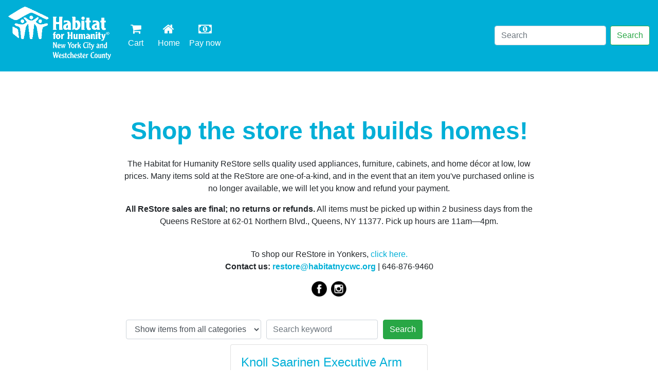

--- FILE ---
content_type: text/html; charset=UTF-8
request_url: https://queensrestore.org/
body_size: 7046
content:
<!doctype html>
<html lang="en">
  <head>
    <meta charset="utf-8">
    <meta name="viewport" content="width=device-width, initial-scale=1, shrink-to-fit=no">

    <link rel="stylesheet" href="https://maxcdn.bootstrapcdn.com/bootstrap/4.0.0/css/bootstrap.min.css" integrity="sha384-Gn5384xqQ1aoWXA+058RXPxPg6fy4IWvTNh0E263XmFcJlSAwiGgFAW/dAiS6JXm" crossorigin="anonymous">
    <link rel="stylesheet" href="/navbar.css">
    <link rel="stylesheet" href="/styles.css?v=2">
    <link rel="stylesheet" href="/colorbox.css" />


    <script
			  src="https://code.jquery.com/jquery-3.4.1.min.js"
			  integrity="sha256-CSXorXvZcTkaix6Yvo6HppcZGetbYMGWSFlBw8HfCJo="
			  crossorigin="anonymous"></script>
    <script src="https://cdnjs.cloudflare.com/ajax/libs/popper.js/1.12.9/umd/popper.min.js" integrity="sha384-ApNbgh9B+Y1QKtv3Rn7W3mgPxhU9K/ScQsAP7hUibX39j7fakFPskvXusvfa0b4Q" crossorigin="anonymous"></script>
    <script src="https://maxcdn.bootstrapcdn.com/bootstrap/4.0.0/js/bootstrap.min.js" integrity="sha384-JZR6Spejh4U02d8jOt6vLEHfe/JQGiRRSQQxSfFWpi1MquVdAyjUar5+76PVCmYl" crossorigin="anonymous"></script>

    <script src='shoppingcart.js'></script>
    <script src='photogrid.js'></script>
    <script src='colorbox.js'></script>

    <link rel="stylesheet" href="/extrastyle.css?v=1">
	

    <title>Habitat NYC and Westchester	</title>
  </head>
  <body>
    <nav class='navbar navbar-icon-top navbar-expand-lg navbar-light' style='background-color:#00afd7;'>
    <a class='navbar-brand' href='/'><img src='logo-wc.png' style='max-width:200px;' /></a>
    <ul class='navbar-nav mr-auto'>
    <li class='nav-item active' id='navbutton_shoppingcart'>
    <a href='/shoppingcart' class='nav-link'><i style='font-size:1.4em;' class='fa fa-shopping-cart'></i>Cart</a>
    </li>
    </ul>
    <button class='navbar-toggler' type='button' data-toggle='collapse' data-target='#navbarSupportedContent' aria-controls='navbarSupportedContent' aria-expanded='false' aria-label='Toggle navigation'>
      <span class='navbar-toggler-icon'></span>
    </button>
  
    <div class='collapse navbar-collapse' id='navbarSupportedContent'>
      <ul class='navbar-nav mr-auto'>
      <li class='nav-item active' id='navbutton_home'>
      <a class='nav-link' href='/'>
        <i class='fa fa-home'></i>
        Home
        <span class='sr-only'>(current)</span>
        </a>
    </li>
        <li class='nav-item active' id='navbutton_paynow'>
    <a class='nav-link' href='/checkout'>
     <i class='fa fa-money'></i>
     Pay now
  <span class='sr-only'>(current)</span>
  </a>
</li>
  
  
  
        </ul>
      <form class='form-inline my-2 my-lg-0' action='/'>
        <input class='form-control mr-sm-2' type='text' placeholder='Search' aria-label='Search' name='keyword' />
        <button class='btn btn-outline-success my-2 my-sm-0' type='submit' id='navbarsearchbutton' >Search</button>
      </form>
    </div>
  </nav>    
    
<div class='container'style='max-width:100vw;'>
    <div class='row justify-content-md-center'>
        <div id='searchbox'>
        
        <div style='text-align:center; width:800px; background-color:white;max-width:90vw;'>
		
		<p style='font-size:3em;color:#00afd7;font-weight:bold;'>Shop the store that builds homes!</p>

<p>The Habitat for Humanity ReStore sells quality used appliances, furniture, cabinets, and home décor at low, low prices. Many items sold at the ReStore are one-of-a-kind, and in the event that an item you've purchased online is no longer available, we will let you know and refund your payment.</p>

<p><b>All ReStore sales are final; no returns or refunds.</b> All items must be picked up within 2 business days from the Queens ReStore at 62-01 Northern Blvd., Queens, NY 11377. Pick up hours are 11am—4pm.</p><br />
To shop our ReStore in Yonkers, <a href='https://yonkersrestore.org/'>click here.</a><br />

<p><b>Contact us: <a href='mailto:restore@habitatnycwc.org'>restore@habitatnycwc.org</a></b> | 646-876-9460</p>
        <p><a href='https://www.facebook.com/restore.nyc.westchester' target='_blank'><img src='social-facebook.png' style='max-height:30px;' /></a>&nbsp;
        <a href='https://www.instagram.com/restore.nyc.westchester' target='_blank'><img src='social-instagram.png' style='max-height:30px;' /></a></p></div>
<br />
            <form action='/' class='form-inline'>
               <div class='form-group' style='padding:5px;'>
<select id='category' name='category' class='form-control'>
<option value='-1'>Show items from all categories</option><option value='28' >Furniture</option></select>
</div>
<div class='form-group' style='padding:5px;'>
<input type='text' name='keyword' value=""  class='form-control' placeholder='Search keyword' />
</div>

<div class='form-group' style='padding:5px;'>
<button type='submit' class='btn btn-success'> Search </button>
</div>
            </form>
            
        </div>
    </div>
    <div class='row justify-content-md-center'>
        <div class='card' style='width:24rem;margin:5px;'>
        
        <div class='card-body' itemscope itemtype='https://schema.org/Product'>
            <div class='card-title'><h4><a href='showitem-2664-knoll-saarinen-executive-arm-chair'><span itemprop='name'>Knoll Saarinen Executive Arm Chair</span></a></h4></div>
            <div>Category: Furniture - Chairs</div>
            <div><a href='showitem-2664-knoll-saarinen-executive-arm-chair'>See more pictures and read full description</a></div>
            
            <div class='item-price'>$349<span class='item-price-cents'>99</span></div>
            <div style='font-size:0.8em;'>Item ID: <span itemprop='productID'>2664</span></div>
            <div id='cartinfo2664'></div>
            <div id='addtocart2664'>
                <button class='btn btn-lg btn-primary' onclick='addtocart(2664,1,0);'><i class='fa fa-cart-plus' aria-hidden='true'></i> Add to Cart</button>
            </div>
            
            
            <div class='product-image'>
                <a href='showitem-2664-knoll-saarinen-executive-arm-chair'><img style='image-orientation: from-image;' src='https://relationhq.sfo2.cdn.digitaloceanspaces.com/thumbnail20251021/habitatnycwc845659991dd87030d589a5d02adddf516612deaa0de9a4159baf9c3ec731e2b9.jpeg' alt="Knoll Saarinen Executive Arm Chair" itemprop='image'/></a>
            </div>
            
            <div class='item-quantity'>2 in stock at Habitat NYC ReStore</div>
            
        <div itemprop='offers' itemscope itemtype='https://schema.org/Offer'>
            <div itemprop='price' content='349.99'></div>
            <div itemprop='priceCurrency' content='USD'></div>
            <div itemprop='availability' content='https://schema.org/InStock'></div>
        </div>
            
            
        </div>
    </div>
    </div>
    
</div>
    <footer class='footer'>
        <br />
         <a href='https://thriftcart.com' style='font-size:0.6em;color:#aaa;'>Website powered by ThriftCart</a>
    </footer>
  </body>
</html>

--- FILE ---
content_type: text/css
request_url: https://queensrestore.org/styles.css?v=2
body_size: 1277
content:
.item-price{
    font-weight:bold;
    font-size:1.3em;
}
.item-price-cents {
    font-size: 0.6em;
    position: relative;
    bottom: 0.45em;
  }
.product-image{
    margin:3px;
}
.product-image img{
    max-width:80%;
}

.strikebackground {
    position: relative;
  }
  .strikebackground:before {
    position: absolute;
    content: "";
    left: 0;
    top: 50%;
    right: 0;
    border-top: 3px solid;
    border-color:rgba(200,0,0,0.8);
  
    -webkit-transform:rotate(-10deg);
    -moz-transform:rotate(-10deg);
    -ms-transform:rotate(-10deg);
    -o-transform:rotate(-10deg);
    transform:rotate(-10deg);
  }


.StripeElement {
    background-color: white;
    padding: 4px 6px;
    border-radius: 4px;
    border: 1px solid #bbb;
    box-shadow: 0 1px 3px 0 #e6ebf1;
    -webkit-transition: box-shadow 150ms ease;
    transition: box-shadow 150ms ease;
}
    
.StripeElement--focus {
    box-shadow: 0 1px 3px 0 #cfd7df;
    }
    
    .StripeElement--invalid {
    border-color: #fa755a;
    }
    
    .StripeElement--webkit-autofill {
    background-color: #fefde5 !important;
    }

    .scrollable-dropdown{
      height: auto;
      max-height:320px;  /* Increase / Decrease value as per your need */
      overflow-x: hidden;
      user-select: none; 
  }

--- FILE ---
content_type: text/css
request_url: https://queensrestore.org/extrastyle.css?v=1
body_size: 460
content:
body{
    font-family: Arial, Helvetica, sans-serif;
}
a{
    color: #00afd7;
}

#navbarsearchbutton{
background: #fff !important;
}
#navbarsearchbutton:hover{
background: #eee !important;
color: #000 !important;
}
#navbutton_shoppingcart a{
    color:#fff;
}
#navbutton_paynow a{
    color:#fff;
}
#navbutton_home a{
    color:#fff;
}

.navbar{
    margin-bottom:80px !important;
}

.mainproductimage{
    width:50% !important;
}